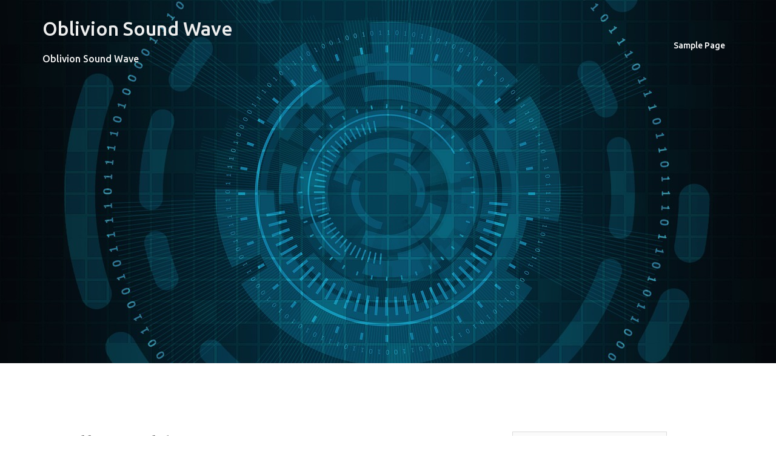

--- FILE ---
content_type: text/html; charset=UTF-8
request_url: https://oblivionsoundwave.com/2020/09/01/hello-world/
body_size: 5953
content:
<!DOCTYPE html>
<html lang="en-US">
  <head>
    <meta charset="UTF-8" />
    <meta http-equiv="X-UA-Compatible" content="IE=edge" />
    <meta name="viewport" content="width=device-width, initial-scale=1" />
	<link rel="pingback" href="https://oblivionsoundwave.com/xmlrpc.php" />
	
    <!-- The above 3 meta tags *must* come first in the head; any other head content must come *after* these tags -->

	<title>Hello world! &#8211; Oblivion Sound Wave</title>
<link rel='dns-prefetch' href='//fonts.googleapis.com' />
<link rel='dns-prefetch' href='//s.w.org' />
<link rel="alternate" type="application/rss+xml" title="Oblivion Sound Wave &raquo; Feed" href="https://oblivionsoundwave.com/feed/" />
<link rel="alternate" type="application/rss+xml" title="Oblivion Sound Wave &raquo; Comments Feed" href="https://oblivionsoundwave.com/comments/feed/" />
<link rel="alternate" type="application/rss+xml" title="Oblivion Sound Wave &raquo; Hello world! Comments Feed" href="https://oblivionsoundwave.com/2020/09/01/hello-world/feed/" />
		<script type="text/javascript">
			window._wpemojiSettings = {"baseUrl":"https:\/\/s.w.org\/images\/core\/emoji\/13.0.0\/72x72\/","ext":".png","svgUrl":"https:\/\/s.w.org\/images\/core\/emoji\/13.0.0\/svg\/","svgExt":".svg","source":{"concatemoji":"https:\/\/oblivionsoundwave.com\/wp-includes\/js\/wp-emoji-release.min.js?ver=5.5.17"}};
			!function(e,a,t){var n,r,o,i=a.createElement("canvas"),p=i.getContext&&i.getContext("2d");function s(e,t){var a=String.fromCharCode;p.clearRect(0,0,i.width,i.height),p.fillText(a.apply(this,e),0,0);e=i.toDataURL();return p.clearRect(0,0,i.width,i.height),p.fillText(a.apply(this,t),0,0),e===i.toDataURL()}function c(e){var t=a.createElement("script");t.src=e,t.defer=t.type="text/javascript",a.getElementsByTagName("head")[0].appendChild(t)}for(o=Array("flag","emoji"),t.supports={everything:!0,everythingExceptFlag:!0},r=0;r<o.length;r++)t.supports[o[r]]=function(e){if(!p||!p.fillText)return!1;switch(p.textBaseline="top",p.font="600 32px Arial",e){case"flag":return s([127987,65039,8205,9895,65039],[127987,65039,8203,9895,65039])?!1:!s([55356,56826,55356,56819],[55356,56826,8203,55356,56819])&&!s([55356,57332,56128,56423,56128,56418,56128,56421,56128,56430,56128,56423,56128,56447],[55356,57332,8203,56128,56423,8203,56128,56418,8203,56128,56421,8203,56128,56430,8203,56128,56423,8203,56128,56447]);case"emoji":return!s([55357,56424,8205,55356,57212],[55357,56424,8203,55356,57212])}return!1}(o[r]),t.supports.everything=t.supports.everything&&t.supports[o[r]],"flag"!==o[r]&&(t.supports.everythingExceptFlag=t.supports.everythingExceptFlag&&t.supports[o[r]]);t.supports.everythingExceptFlag=t.supports.everythingExceptFlag&&!t.supports.flag,t.DOMReady=!1,t.readyCallback=function(){t.DOMReady=!0},t.supports.everything||(n=function(){t.readyCallback()},a.addEventListener?(a.addEventListener("DOMContentLoaded",n,!1),e.addEventListener("load",n,!1)):(e.attachEvent("onload",n),a.attachEvent("onreadystatechange",function(){"complete"===a.readyState&&t.readyCallback()})),(n=t.source||{}).concatemoji?c(n.concatemoji):n.wpemoji&&n.twemoji&&(c(n.twemoji),c(n.wpemoji)))}(window,document,window._wpemojiSettings);
		</script>
		<style type="text/css">
img.wp-smiley,
img.emoji {
	display: inline !important;
	border: none !important;
	box-shadow: none !important;
	height: 1em !important;
	width: 1em !important;
	margin: 0 .07em !important;
	vertical-align: -0.1em !important;
	background: none !important;
	padding: 0 !important;
}
</style>
	<link rel='stylesheet' id='bizworx-bootstrap-css'  href='https://oblivionsoundwave.com/wp-content/themes/bizworx/css/bootstrap/bootstrap.min.css?ver=1' type='text/css' media='all' />
<link rel='stylesheet' id='wp-block-library-css'  href='https://oblivionsoundwave.com/wp-includes/css/dist/block-library/style.min.css?ver=5.5.17' type='text/css' media='all' />
<link rel='stylesheet' id='bizworx-fonts-css'  href='https://fonts.googleapis.com/css?family=Poppins%3A400%2C600%7CUbuntu%3A400%2C400i%2C500%2C500i' type='text/css' media='all' />
<link rel='stylesheet' id='bizworx-style-css'  href='https://oblivionsoundwave.com/wp-content/themes/bizworx/style.css?ver=5.5.17' type='text/css' media='all' />
<style id='bizworx-style-inline-css' type='text/css'>
.site-title { font-size:32px; }
.site-description { font-size:16px; }
#site-navigation ul li a { font-size:14px; }
.nav-cart .cart-count { top:calc(-14px - 5px); }
h1 { font-size:52px; }
h2 { font-size:42px; }
h3 { font-size:32px; }
h4 { font-size:25px; }
h5 { font-size:20px; }
h6 { font-size:18px; }
body { font-size:16px; }
.single .hentry .title-post { font-size:36px; }
.header-content .maintitle, .slider-content .maintitle { font-size:68px; }
.header-content .subtitle, .slider-content .subtitle { font-size:18px; }
.facts-section.style2 .roll-counter i,.type-team.type-b.style2 .team-thumb .team-social li:hover a,.portfolio-section.style2 .project-filter li a:hover,.timeline-section.style2 .timeline .icon .fa::before, .style1 .plan-icon, .style3 .plan-icon, .type-team.type-b .team-social li a,#site-navigation ul li a:hover, .type-team .team-content .name,.type-team .team-thumb .team-pop .team-social li:hover a,.roll-infomation li.address:before,.roll-infomation li.phone:before,.roll-infomation li.email:before,.banner-button.border,.banner-button:hover,.roll-icon-list .icon i,.roll-icon-list .content h3 a:hover,.roll-icon-box.white .content h3 a,.roll-icon-box .icon i,.roll-icon-box .content h3 a:hover,.switcher-container .switcher-icon a:focus,.go-top:hover,.hentry .meta-post a:hover,#site-navigation > ul > li > a.active, #site-navigation > ul > li > a:hover, button:hover, input[type="button"]:hover,.woocommerce .cart_totals .button:hover, input[type="reset"]:hover, input[type="submit"]:hover, .text-color, .social-menu-widget a, .social-menu-widget a:hover, .archive .team-social li a, a, h1 a, h2 a, h3 a, h4 a, h5 a, h6 a, .single .meta-post a, .header-contact .fa,.social-navigation li a:hover,.timeline-section.style2 .timeline-date,.default-testimonials .client-info .client .client-name,.style1 .client-info .client .client-name { color:#e64e4e}
.type-team.type-b.style2 .avatar::after,.project-filter li a.active,.project-filter li a:hover,.woocommerce #respond input#submit,.woocommerce button.button,.woocommerce input.button,.woocommerce .cart_totals .button,.project-filter li.active,.project-filter li:hover,.preloader .pre-bounce1, .preloader .pre-bounce2,.type-team .team-thumb .team-pop,.roll-progress .progress-animate,.roll-socials li a:hover,.roll-project .project-item .project-pop,.roll-project .project-filter li.active,.roll-project .project-filter li:hover,.banner-button.light:hover,.banner-button.border:hover,.banner-button,.roll-icon-box.white .icon,.owl-theme .owl-controls .owl-page.active span,.owl-theme .owl-controls.clickable .owl-page:hover span, .bottom .socials li:hover a,.sidebar .widget:before,.blog-pagination ul li.active,.blog-pagination ul li:hover a,.content-area .hentry:after,.text-slider .maintitle:after,.error-wrap #search-submit:hover,#site-navigation .sub-menu li:hover > a,#site-navigation ul li ul:after, button, input[type="button"], input[type="reset"], input[type="submit"],.panel-grid-cell .widget-title:after,.social-section.style2 .social-menu-widget li a:hover,.cart-amount,.footer-contact .widget-title:after,.fp-contact .fa,.reply,.pricing-section .plan-item.featured-plan .plan-header,.go-top, .woocommerce .woocommerce-mini-cart-item .remove_from_cart_button, .woocommerce-mini-cart__buttons .button, .nav-cart .cart-count { background-color:#e64e4e}
.owl-theme .owl-controls .owl-page:hover span,.owl-theme .owl-controls .owl-page.active span,.type-team.type-b .team-social li a,.roll-socials li a:hover,.roll-socials li a,.banner-button.light:hover,.banner-button.border,.banner-button,.roll-icon-list .icon,.roll-icon-box .icon,.comment .comment-detail,.widget-tags .tag-list a:hover,.blog-pagination ul li,.hentry blockquote,.error-wrap #search-submit:hover,textarea:focus,input[type="text"]:focus,input[type="password"]:focus,input[type="datetime"]:focus,input[type="datetime-local"]:focus,input[type="date"]:focus,input[type="month"]:focus,input[type="time"]:focus,input[type="week"]:focus,input[type="number"]:focus,input[type="email"]:focus,input[type="url"]:focus,input[type="search"]:focus,input[type="tel"]:focus,input[type="color"]:focus, button, input[type="button"], input[type="reset"], input[type="submit"], .archive .team-social li a,.latest-news-wrapper.carousel.style2 .meta-post a:hover { border-color:#e64e4e}
body { color:#47425d}
.site-header.float-header { background-color:rgba(0,0,0,0.9);}
@media only screen and (max-width: 1024px) { .site-header { background-color:#000000;}}
.site-title a, .site-title a:hover { color:#eeeeee}
.site-description { color:#eeeeee}
#site-navigation ul li a, #site-navigation ul li::before { color:#ffffff}
#site-navigation ul ul li a { color:#ffffff}
#site-navigation ul ul li a { background:#1c1c1c}
.footer-widgets { background-color:#252525}
.site-footer { background-color:#1c1c1c}
.site-footer,.site-footer a { color:#666666}
.header-content .maintitle, .slider-content .maintitle, .header-content .subtitle, .slider-content .subtitle { color:#ffffff}
.header-background { background: url(https://oblivionsoundwave.com/wp-content/themes/bizworx/images/1.jpg); background-size: cover; height: 600px; }
.page-wrap { padding-top:83px;}
.page-wrap { padding-bottom:100px;}
@media only screen and (max-width: 780px) { 
    	h1 { font-size: 32px;}
		h2 { font-size: 28px;}
		h3 { font-size: 22px;}
		h4 { font-size: 18px;}
		h5 { font-size: 16px;}
		h6 { font-size: 14px;}
    }
@media only screen and (max-width: 767px) { 
    	.header-content .maintitle, .slider-content .maintitle { font-size: 32px;}
    }
@media only screen and (max-width: 479px) { 
    	.header-content .maintitle, .slider-content .maintitle { font-size: 20px;}
		.header-content .subtitle, .slider-content .subtitle { font-size: 18px; }    	
    }

</style>
<link rel='stylesheet' id='bizworx-font-awesome-css'  href='https://oblivionsoundwave.com/wp-content/themes/bizworx/fonts/font-awesome.min.css?ver=5.5.17' type='text/css' media='all' />
<link rel='stylesheet' id='owl.carousel-css'  href='https://oblivionsoundwave.com/wp-content/themes/bizworx/css/owl.carousel.css?ver=5.5.17' type='text/css' media='all' />
<link rel='stylesheet' id='owl.theme-css'  href='https://oblivionsoundwave.com/wp-content/themes/bizworx/css/owl.theme.css?ver=5.5.17' type='text/css' media='all' />
<script type='text/javascript' src='https://oblivionsoundwave.com/wp-includes/js/jquery/jquery.js?ver=1.12.4-wp' id='jquery-core-js'></script>
<link rel="https://api.w.org/" href="https://oblivionsoundwave.com/wp-json/" /><link rel="alternate" type="application/json" href="https://oblivionsoundwave.com/wp-json/wp/v2/posts/1" /><link rel="EditURI" type="application/rsd+xml" title="RSD" href="https://oblivionsoundwave.com/xmlrpc.php?rsd" />
<link rel="wlwmanifest" type="application/wlwmanifest+xml" href="https://oblivionsoundwave.com/wp-includes/wlwmanifest.xml" /> 
<meta name="generator" content="WordPress 5.5.17" />
<link rel="canonical" href="https://oblivionsoundwave.com/2020/09/01/hello-world/" />
<link rel='shortlink' href='https://oblivionsoundwave.com/?p=1' />
<link rel="alternate" type="application/json+oembed" href="https://oblivionsoundwave.com/wp-json/oembed/1.0/embed?url=https%3A%2F%2Foblivionsoundwave.com%2F2020%2F09%2F01%2Fhello-world%2F" />
<link rel="alternate" type="text/xml+oembed" href="https://oblivionsoundwave.com/wp-json/oembed/1.0/embed?url=https%3A%2F%2Foblivionsoundwave.com%2F2020%2F09%2F01%2Fhello-world%2F&#038;format=xml" />
<style type="text/css">.recentcomments a{display:inline !important;padding:0 !important;margin:0 !important;}</style>  </head>

  <body class="post-template-default single single-post postid-1 single-format-standard">
  
  	<div class="preloader">
	    <div class="spinner">
	        <div class="pre-bounce1"></div>
	        <div class="pre-bounce2"></div>
	    </div>
	</div>
		
    <header id="masthead"  class="site-header" role="banner">
		<div class="head-wrap banner-background">
			<div class="container">
				<div class="row">
					<div class="col-md-6 col-sm-6 col-xs-12">
													<h1 class="site-title"><a href="https://oblivionsoundwave.com/" rel="home">Oblivion Sound Wave</a></h1>
							<h2 class="site-description">Oblivion Sound Wave</h2>	        
											</div>
					<div class="col-md-6 col-sm-6 col-xs-12">
						<div class="btn-menu"></div>
						<nav id="site-navigation" class="site-navigation" role="navigation">
							<div class="menu"><ul>
<li class="page_item page-item-2"><a href="https://oblivionsoundwave.com/sample-page/">Sample Page</a></li>
</ul></div>
						</nav><!-- #site-navigation -->
					</div>
				</div>
			</div>
		</div>
    </header>
	
	<div class="bizworx-banner-area">
			<div class="header-background">
		<div class="header-content">
			<h2 class="bg-maintitle maintitle"></h2>
			<p class="bg-subtitle subtitle"></p>
					</div>
	</div> 
				</div>
	
	<div id="content" class="page-wrap">
		<div class="content-wrapper container">
		<div class="row">	
	
	<div id="primary" class="content-area col-md-8 ">
		<main id="main" class="blog-main post-wrap" role="main">

		
			
<article id="post-1" class="post-1 post type-post status-publish format-standard hentry category-uncategorized">

	<header class="entry-header">

		<h1 class="title-post entry-title">Hello world!</h1>
		<div class="single-meta">
			<span class="posted-on"><i class="fa fa-calendar"></i><a href="https://oblivionsoundwave.com/2020/09/01/hello-world/" rel="bookmark"><time class="entry-date published updated" datetime="2020-09-01T22:09:47+00:00">September 1, 2020</time></a></span><span class="byline"> <i class="fa fa-user"></i><span class="author vcard"><a class="url fn n" href="https://oblivionsoundwave.com/author/contact@oblivionsoundwave.com/">contact@oblivionsoundwave.com</a></span></span><span class="blog-category"><i class="fa fa-list"></i><span class="blog-category-url"><a href="https://oblivionsoundwave.com/category/uncategorized/">Uncategorized</a></span></span>		</div><!-- .entry-meta -->
		
	</header><!-- .entry-header -->

	
	<div class="entry-content">
		
<p>Welcome to WordPress. This is your first post. Edit or delete it, then start writing!</p>
			</div><!-- .entry-content -->

</article><!-- #post-## -->
			
			<div class="single-post-nav">
				<span class="prev-post-nav"></span>
				<span class="next-post-nav"></span>
			</div>

			
<div id="comments" class="comments-area">

			<h4 class="comment-title">
			One comment on &ldquo;<span>Hello world!</span>&rdquo;		</h4>

		
		<ol class="comments-list">
					<li id="comment-1" class="comment even thread-even depth-1">
			<article id="div-comment-1" class="comment-body">
				<footer class="comment-meta">
					<div class="comment-author vcard">
						<img alt='' src='https://secure.gravatar.com/avatar/d7a973c7dab26985da5f961be7b74480?s=60&#038;d=mm&#038;r=g' srcset='https://secure.gravatar.com/avatar/d7a973c7dab26985da5f961be7b74480?s=120&#038;d=mm&#038;r=g 2x' class='avatar avatar-60 photo' height='60' width='60' loading='lazy'/>						<b class="fn"><a href='https://wordpress.org/' rel='external nofollow ugc' class='url'>A WordPress Commenter</a></b> <span class="says">says:</span>					</div><!-- .comment-author -->

					<div class="comment-metadata">
						<a href="https://oblivionsoundwave.com/2020/09/01/hello-world/#comment-1">
							<time datetime="2020-09-01T22:09:47+00:00">
								September 1, 2020 at 10:09 pm							</time>
						</a>
											</div><!-- .comment-metadata -->

									</footer><!-- .comment-meta -->

				<div class="comment-content">
					<p>Hi, this is a comment.<br />
To get started with moderating, editing, and deleting comments, please visit the Comments screen in the dashboard.<br />
Commenter avatars come from <a href="https://gravatar.com">Gravatar</a>.</p>
				</div><!-- .comment-content -->

				<div class="reply"><a rel='nofollow' class='comment-reply-link' href='https://oblivionsoundwave.com/2020/09/01/hello-world/?replytocom=1#respond' data-commentid="1" data-postid="1" data-belowelement="div-comment-1" data-respondelement="respond" data-replyto="Reply to A WordPress Commenter" aria-label='Reply to A WordPress Commenter'>Reply</a></div>			</article><!-- .comment-body -->
		</li><!-- #comment-## -->
		</ol><!-- .comment-list -->

		
	
	
		<div id="respond" class="comment-respond">
		<h3 id="reply-title" class="comment-reply-title">Leave a Reply <small><a rel="nofollow" id="cancel-comment-reply-link" href="/2020/09/01/hello-world/#respond" style="display:none;">Cancel reply</a></small></h3><form action="https://oblivionsoundwave.com/wp-comments-post.php" method="post" id="commentform" class="comment-form" novalidate><p class="comment-notes"><span id="email-notes">Your email address will not be published.</span> Required fields are marked <span class="required">*</span></p><p class="comment-form-comment"><label for="comment">Comment</label> <textarea id="comment" name="comment" cols="45" rows="8" maxlength="65525" required="required"></textarea></p><p class="comment-form-author"><label for="author">Name <span class="required">*</span></label> <input id="author" name="author" type="text" value="" size="30" maxlength="245" required='required' /></p>
<p class="comment-form-email"><label for="email">Email <span class="required">*</span></label> <input id="email" name="email" type="email" value="" size="30" maxlength="100" aria-describedby="email-notes" required='required' /></p>
<p class="comment-form-url"><label for="url">Website</label> <input id="url" name="url" type="url" value="" size="30" maxlength="200" /></p>
<p class="comment-form-cookies-consent"><input id="wp-comment-cookies-consent" name="wp-comment-cookies-consent" type="checkbox" value="yes" /> <label for="wp-comment-cookies-consent">Save my name, email, and website in this browser for the next time I comment.</label></p>
<p class="form-submit"><input name="submit" type="submit" id="submit" class="submit" value="Post Comment" /> <input type='hidden' name='comment_post_ID' value='1' id='comment_post_ID' />
<input type='hidden' name='comment_parent' id='comment_parent' value='0' />
</p></form>	</div><!-- #respond -->
	
</div><!-- #comments -->
		
		</main><!-- #main -->
	</div><!-- #primary -->


<div id="secondary" class="col-md-3 widget-area blog-sidebar">
	<aside id="search-2" class="widget widget_search">

<form role="search" method="get" class="searchform" action="https://oblivionsoundwave.com/">
    <div>
        <input id="search-form-696b0e53121ab" type="text" value="" name="s" class="search-field" placeholder="Enter Keywords Here.." />
        <input type="submit" class="search-submit" value="Search" />
    </div>
</form></aside>
		<aside id="recent-posts-2" class="widget widget_recent_entries">
		<h3 class="widget-title">Recent Posts</h3>
		<ul>
											<li>
					<a href="https://oblivionsoundwave.com/2020/09/01/hello-world/" aria-current="page">Hello world!</a>
									</li>
					</ul>

		</aside><aside id="recent-comments-2" class="widget widget_recent_comments"><h3 class="widget-title">Recent Comments</h3><ul id="recentcomments"><li class="recentcomments"><span class="comment-author-link"><a href='https://wordpress.org/' rel='external nofollow ugc' class='url'>A WordPress Commenter</a></span> on <a href="https://oblivionsoundwave.com/2020/09/01/hello-world/#comment-1">Hello world!</a></li></ul></aside></div><!-- /.blog-sidebar -->
	</div><!-- /.row -->
	</div><!-- /.container -->
	</div><!-- /.page-wrap -->
	
	    <footer id="colophon" class="site-footer" role="contentinfo">
		<div class="site-info container">
				<a href="http://wordpress.org/">Proudly powered by WordPress</a>
				<span class="sep"> | </span>
				<a href="http://themeworx.net/demo/bizworx" rel="designer">Bizworx</a> theme build by Themeworx.			<div class="go-top">
				<i class="fa fa-angle-up"></i>
			</div>
		</div>
    </footer><!-- /.site-footer -->
	
	<script type='text/javascript' src='https://oblivionsoundwave.com/wp-content/themes/bizworx/js/main.min.js?ver=20180213' id='bizworx-main-js'></script>
<script type='text/javascript' src='https://oblivionsoundwave.com/wp-content/themes/bizworx/js/owl.carousel.js?ver=20180213' id='owl.carousel.min-js'></script>
<script type='text/javascript' src='https://oblivionsoundwave.com/wp-includes/js/comment-reply.min.js?ver=5.5.17' id='comment-reply-js'></script>
<script type='text/javascript' src='https://oblivionsoundwave.com/wp-includes/js/wp-embed.min.js?ver=5.5.17' id='wp-embed-js'></script>
 
  </body>
</html>

<!-- Page cached by LiteSpeed Cache 6.5.2 on 2026-01-17 04:21:39 -->

--- FILE ---
content_type: text/css
request_url: https://oblivionsoundwave.com/wp-content/themes/bizworx/style.css?ver=5.5.17
body_size: 7120
content:
/*
Theme Name: Bizworx
Theme URI: http://themeworx.net/details/corporate/bizworx
Author: Themeworx
Author URI: http://themeworx.net
Description: Bizworx is a beautiful business theme that provides more customizing options to business people or freelancers to create a good website for company. Bizworx comes with some exciting features to create a awesome website. It has the customizing options like blog style, logo update, layout control, color modification, extra widgets, sticky menu and much more.
Version: 1.1.0
License: GNU General Public License v2 or later
License URI: http://www.gnu.org/licenses/gpl-2.0.html
Text Domain: bizworx
Tags: two-columns, right-sidebar, custom-colors, custom-header, custom-menu, custom-logo, featured-images, footer-widgets, post-formats, sticky-post, threaded-comments, translation-ready, theme-options
*/
 
/*--------------------------------------------------------------
Navigation
--------------------------------------------------------------*/

.site-main .comment-navigation,
.site-main .posts-navigation,
.site-main .post-navigation {
	margin: 0 0 1.5em;
	overflow: hidden;
}

.comment-navigation .nav-previous,
.posts-navigation .nav-previous,
.post-navigation .nav-previous {
	float: left;
	width: 50%;
}

.comment-navigation .nav-next,
.posts-navigation .nav-next,
.post-navigation .nav-next {
	float: right;
	text-align: right;
	width: 50%;
}

.posts-navigation .nav-previous {
	padding-left: 15px;
}

.posts-navigation .nav-next {
	padding-right: 15px;
}

.post-navigation {
	margin: -46px 0 45px;
	background-color: #f7f7f7;
	padding: 30px;
	position: relative;
}

.post-navigation a {
	color: #47425d;
}

.post-navigation .nav-previous:hover span,
.post-navigation .nav-next:hover span {
	color: #47425d;
}

.post-navigation span {
	color: #c7c7c7;
	-webkit-transition: color 0.3s;
	   -moz-transition: color 0.3s;
		-ms-transition: color 0.3s;
		 -o-transition: color 0.3s;
			transition: color 0.3s;
}

.post-navigation .nav-previous span {
	margin-right: 10px;
}

.post-navigation .nav-previous {
	border-right: 1px solid #ebebeb;
}

.post-navigation .nav-next span {
	margin-left: 10px;
}

.navigation.pagination {
	margin-top: 30px;
}

.nav-links .page-numbers {
    display: inline-block;
    background-color: #f7f7f7;
    padding: 20px;
    line-height: 1;
    color: #443f3f;
}

.nav-links .page-numbers:not(.dots):hover,
.nav-links .page-numbers.current {
    background-color: #47425d;
    color: #fff;
}

/*--------------------------------------------------------------
Accessibility
--------------------------------------------------------------*/

/* Text meant only for screen readers. */

.screen-reader-text {
	clip: rect(1px, 1px, 1px, 1px);
	position: absolute !important;
	height: 1px;
	width: 1px;
	overflow: hidden;
}

.screen-reader-text:hover,
.screen-reader-text:active,
.screen-reader-text:focus {
	background-color: #f1f1f1;
	border-radius: 3px;
	box-shadow: 0 0 2px 2px rgba(0, 0, 0, 0.6);
	clip: auto !important;
	color: #21759b;
	display: block;
	font-size: 14px;
	font-size: 0.875rem;
	font-weight: bold;
	height: auto;
	left: 5px;
	line-height: normal;
	padding: 15px 23px 14px;
	text-decoration: none;
	top: 5px;
	width: auto;
	z-index: 100000; /* Above WP toolbar. */
}

/*--------------------------------------------------------------
Alignments
--------------------------------------------------------------*/

.alignleft {
	display: inline;
	float: left;
	margin-right: 1.5em;
}

.alignright {
	display: inline;
	float: right;
	margin-left: 1.5em;
}

.aligncenter {
	clear: both;
	display: block;
	margin-left: auto;
	margin-right: auto;
}

.widget select {
	max-width: 100%;
}

/* Search widget. */
.widget_search .search-submit {
	display: none;
}

/*--------------------------------------------------------------
Content
--------------------------------------------------------------*/

.sticky {
	display: block;
}

.updated:not(.published) {
	display: none;
}

.single .entry-header,
.page .entry-header {
	margin-bottom: 40px;
}

.single .byline,
.group-blog .byline {
	display: inline;
}

.entry-footer {
	clear: left;
	margin-top: 30px;
}

.page-links {
	clear: both;
	margin: 0 0 30px;
}

.page-header {
	margin: 0;
	border: 0;
}

.page-wrap .content-wrapper {
	padding-top: 15px;
	padding-bottom: 15px;
	background-color: #fff;
}

.page .page-wrap .content-wrapper,
.single .page-wrap .content-wrapper {
	padding: 30px;
}

.page-template-page_front-page .page-wrap .content-wrapper {
	padding-top: 0;
	padding-bottom: 0;
	background-color: transparent;
}

.single .meta-post .post-cat::before {
	content: '/';
	padding: 0 10px;
}

.single .meta-post .post-cat:first-of-type::before {
	content: '';
}

/*--------------------------------------------------------------
Asides
--------------------------------------------------------------*/

.blog .format-aside .entry-title,
.archive .format-aside .entry-title {
	display: none;
}

/*--------------------------------------------------------------
Comments
--------------------------------------------------------------*/

.comment-content a {
	word-wrap: break-word;
}

.bypostauthor {
	display: block;
}

/*--------------------------------------------------------------
Infinite scroll
--------------------------------------------------------------*/

/* Globally hidden elements when Infinite Scroll is supported and in use. */

.infinite-scroll .posts-navigation, /* Older / Newer Posts Navigation (always hidden) */
.infinite-scroll.neverending .site-footer { /* Theme Footer (when set to scrolling) */
	display: none;
}

/* When Infinite Scroll has reached its end we need to re-display elements that were hidden (via .neverending) before. */

.infinity-end.neverending .site-footer {
	display: block;
}

/*--------------------------------------------------------------
Media
--------------------------------------------------------------*/

.page-content .wp-smiley,
.entry-content .wp-smiley,
.comment-content .wp-smiley {
	border: none;
	margin-bottom: 0;
	margin-top: 0;
	padding: 0;
}

/* Make sure embeds and iframes fit their containers. */

embed,
iframe,
object {
	max-width: 100%;
}

img {
	max-width: 100%;
	height: auto;
}

/*--------------------------------------------------------------
Captions
--------------------------------------------------------------*/

.wp-caption {
	margin-bottom: 1.5em;
	max-width: 100%;
}

.wp-caption img[class*="wp-image-"] {
	display: block;
	margin: 0 auto;
}

.wp-caption-text {
	text-align: center;
}

.wp-caption .wp-caption-text {
	margin: 0.8075em 0;
}

/*--------------------------------------------------------------
Galleries
--------------------------------------------------------------*/

.gallery {
	margin-bottom: 1.5em;
}

.gallery-item {
	display: inline-block;
	text-align: center;
	vertical-align: top;
	width: 100%;
}

.gallery-columns-2 .gallery-item {
	max-width: 50%;
}

.gallery-columns-3 .gallery-item {
	max-width: 33.33%;
}

.gallery-columns-4 .gallery-item {
	max-width: 25%;
}

.gallery-columns-5 .gallery-item {
	max-width: 20%;
}

.gallery-columns-6 .gallery-item {
	max-width: 16.66%;
}

.gallery-columns-7 .gallery-item {
	max-width: 14.28%;
}

.gallery-columns-8 .gallery-item {
	max-width: 12.5%;
}

.gallery-columns-9 .gallery-item {
	max-width: 11.11%;
}

.wp-caption,
.gallery-caption {
    color: #666;
    font-size: 13px;
    font-style: italic;
    margin-bottom: 1.5em;
    max-width: 100%;
}

.gallery-caption {
    display: block;
    text-align: left;
    padding: 0 10px 0 0;
    margin-bottom: 0;
}

.gallery-item {
    display: inline-block;
    text-align: left;
    vertical-align: top;
    margin: 0 0 1.5em;
    padding: 0 1em 0 0;
    width: 50%;
}

.gallery-item a img {
    display: block;
    -webkit-transition: -webkit-filter 0.2s ease-in;
    transition: -webkit-filter 0.2s ease-in;
    transition: filter 0.2s ease-in;
    transition: filter 0.2s ease-in, -webkit-filter 0.2s ease-in;
    -webkit-backface-visibility: hidden;
    backface-visibility: hidden;
}

/*--------------------------------------------------------------
Tagcloud 
--------------------------------------------------------------*/

.tagcloud .tag-cloud-link{
	padding: 2px 5px;
	border: 1px solid #777;
	border-radius: 4px;
}

.blog-category-url a:after {
	content: ", ";
}

.blog-category-url a:last-child:after {
	content: "";
}

 /*--------------------------------------------------------------
Repeatable Patterns
--------------------------------------------------------------*/
*,
*:before,
*:after {
	-webkit-box-sizing: border-box;
	   -moz-box-sizing: border-box;
			box-sizing: border-box;
}

body {
	font: 16px/1.8 "Poppins", sans-serif;
	background: #fff;
	color: #777;
}

a {
	text-decoration: none;
	-webkit-transition: all 0.3s ease-in-out;
	   -moz-transition: all 0.3s ease-in-out;
		-ms-transition: all 0.3s ease-in-out;
		 -o-transition: all 0.3s ease-in-out;
			transition: all 0.3s ease-in-out;
}

a:hover,
a:focus {
	color: #443f3f;
	text-decoration: none;
	outline: 0;
	-webkit-transition: all 0.3s ease-in-out;
	   -moz-transition: all 0.3s ease-in-out;
		-ms-transition: all 0.3s ease-in-out;
		 -o-transition: all 0.3s ease-in-out;
			transition: all 0.3s ease-in-out;
}

p {
	margin-bottom: 20px;
}

.img-left {
	margin: 0 33px 0 0 !important;
	float: left;
}

.img-right {
	margin: 0 0 0 33px !important;
	float: right;
}

strong {
	font-weight: 600;
}

h1 { 
	font: 52px/1.1 "Ubuntu", sans-serif;
}

h2 { 
	font: 42px/1.1 "Ubuntu", sans-serif;
}

h3 { 
	font: 32px/1.1 "Ubuntu", sans-serif;
}

h4 { 
	font: 25px/1.1 "Ubuntu", sans-serif;
}

h5 { 
	font: 20px/1.1 "Ubuntu", sans-serif;
}

h6 {
	font: 18px/1.1 "Ubuntu", sans-serif;
}

h1,
h2,
h3,
h4,
h5,
h6 {
	color: #000000;
	font-weight: 500;
	margin: 10px 0 24px;
}

.text-white {
	color: #fff !important;
}

.text-dark {
	color: #443f3f !important;
}

button,
.woocommerce .cart_totals .button,
input[type="button"],
input[type="reset"],
input[type="submit"] {
	position: relative;
	display: inline-block;
	font-family: "Ubuntu", sans-serif;
	font-size: 14px;
	line-height: 24px;
	padding: 12px 34px;
	color: #fff;
	text-transform: uppercase;
	-webkit-border-radius: 3px;
	   -moz-border-radius: 3px;
		 -o-border-radius: 3px;
			border-radius: 3px;
	-webkit-transition: all 0.3s;
	   -moz-transition: all 0.3s;
		-ms-transition: all 0.3s;
		 -o-transition: all 0.3s;
			transition: all 0.3s;
}

button:hover,
.woocommerce .cart_totals .button:hover,
input[type="button"]:hover,
input[type="reset"]:hover,
input[type="submit"]:hover {
	background-color: transparent;
}

select,
textarea,
input[type="text"],
input[type="password"],
input[type="datetime"],
input[type="datetime-local"],
input[type="date"],
input[type="month"],
input[type="time"],
input[type="week"],
input[type="number"],
input[type="email"],
input[type="url"],
input[type="search"],
input[type="tel"],
input[type="color"] {
	color: #767676;
	background-color: #fafafa;
	border: 1px solid #dbdbdb;
	height: 50px;
	padding: 4px 20px;
	border-radius: 0;
	width: 100%;
	-webkit-transition: all 0.3s ease-in-out;
	   -moz-transition: all 0.3s ease-in-out;
		-ms-transition: all 0.3s ease-in-out;
		 -o-transition: all 0.3s ease-in-out;
			transition: all 0.3s ease-in-out;
}

textarea:focus,
input[type="text"]:focus,
input[type="password"]:focus,
input[type="datetime"]:focus,
input[type="datetime-local"]:focus,
input[type="date"]:focus,
input[type="month"]:focus,
input[type="time"]:focus,
input[type="week"]:focus,
input[type="number"]:focus,
input[type="email"]:focus,
input[type="url"]:focus,
input[type="search"]:focus,
input[type="tel"]:focus,
input[type="color"]:focus {
	-webkit-box-shadow: none;
	   -moz-box-shadow: none;
			box-shadow: none;
}

textarea {
	width: 100%;
	height: 120px;
	padding: 15px 20px;
}

input[type="checkbox"] {
	display: inline;
}

input:-moz-placeholder,
textarea:-moz-placeholder,
input::-moz-placeholder,
textarea::-moz-placeholder {
  color: #a3a2a2;
}

input:-ms-input-placeholder,
textarea:-ms-input-placeholder {
  color: #c3c3c3;
}

input::-webkit-input-placeholder,
textarea::-webkit-input-placeholder {
  color: #cacaca;
}

.select2-container--default .select2-selection--single {
	border: 1px solid #dbdbdb;
	background-color: #fafafa;
	padding: 10px;
	height: auto;
	min-height: 28px;
	box-sizing: content-box;
}

.select2-container--default .select2-selection--single .select2-selection__arrow {
	top: 50%;
	height: auto;
}

.orches-animation {
	-ms-filter: "progid:DXImageTransform.Microsoft.Alpha(Opacity=0)";
	filter: alpha(opacity=0);
	opacity: 0;
}

.orches-animation.animated {
	-ms-filter: "progid:DXImageTransform.Microsoft.Alpha(Opacity=100)";
	filter: alpha(opacity=100);
	opacity: 1;
}

@-webkit-keyframes pop-scale {
	0% {
		-webkit-transform: scale(0.7)
	}
	100% {
		-webkit-transform: scale(1)
	}
}

@-moz-keyframes pop-scale {
	0% {
		-moz-transform: scale(0.7)
	}
	100% {
		-moz-transform: scale(1)
	}
}
@keyframes pop-scale {
	0% {
		transform: scale(0.7)
	}
	100% {
		transform: scale(1)
	}
}

@-webkit-keyframes pop-scale2 {
	0% {
		-webkit-transform: scale(0.5)
	}
	100% {
		-webkit-transform: scale(1)
	}
}

@-moz-keyframes pop-scale2 {
	0% {
		-moz-transform: scale(0.5)
	}
	100% {
		-moz-transform: scale(1)
	}
}

@keyframes pop-scale2 {
	0% {
		transform: scale(0.5)
	}
	100% {
		transform: scale(1)
	}
}

/* bootstrap resetting elements */

.btn {
	background-image: none;
}

textarea, 
input[type="text"],
input[type="submit"],
input[type="password"], 
input[type="datetime"], 
input[type="datetime-local"], 
input[type="date"], 
input[type="month"], 
input[type="time"], 
input[type="week"], 
input[type="number"], 
input[type="email"], 
input[type="url"], 
input[type="search"], 
input[type="tel"], 
input[type="color"], 
.uneditable-input,
.dropdown-menu,
.navbar .nav > .active > a, 
.navbar .nav > .active > a:hover, 
.navbar .nav > .active > a:focus {
	-webkit-appearance: none;
	text-shadow: none;
	-webkit-box-shadow: none;
	   -moz-box-shadow: none;
		 -o-box-shadow: none;
			box-shadow: none;
}

table {
	width: 100%;
}

th,td {
	border: 1px solid #333;
	padding: 5px;
	text-align: center;
}
	
label {
	font-weight: 400;
}

dt {
	font-weight: 700;
}

dd {
	margin: 0 1.5em 1.5em;
}

address {
	font-style: italic;
}
	
/*--------------------------------------------------------------
Page title
--------------------------------------------------------------*/

.page-title {
	color: #ccc;
	padding-top: 100px;
}

.page-title .col-md-6 {
	float: none;
}

.page-title-inner {
	display: table;
	width: 100%;
	height: 100%;
	position: relative;
	z-index: 1;
}

.page-title-cap {
	display: table-cell;
	vertical-align: middle;
}

.page-title .breadcrumbs {
	display: table-cell;
	list-style: none;
	text-align: left;
	vertical-align: middle;
}

.page-title h1 {
	margin: 0;
	font-size: 18px;
	color: #ccc;
}

.breadcrumbs ul {
	margin: 0;
}

.breadcrumbs ul li {
	display: inline;
}

.breadcrumbs ul li a:hover {
	text-decoration: underline;
}

.error-404 {
	text-align: center;
}

.post-edit-link .fa{
	padding-right: 6px;
}

.meta-post .post-edit-link .fa,
.single-meta .post-edit-link .fa{
	padding-right: 0;
}
	
/* Elements
-------------------------------------------------------------- */

a {
	color: #e64e4e;
}

h1 a,
h2 a,
h3 a,
h4 a,
h5 a,
h6 a {
	color: #e64e4e;
}

.text-color {
	color: #e64e4e;
}

button,
.woocommerce .cart_totals .button,
input[type="button"],
input[type="reset"],
input[type="submit"] {
	background-color: #e64e4e;
	border: 1px solid #e64e4e;
	letter-spacing: 1px;
}

button:hover,
.woocommerce .cart_totals .button:hover,
input[type="button"]:hover,
input[type="reset"]:hover,
input[type="submit"]:hover, 
.woocommerce button.button:hover {
	background-color: transparent;
	color: #e64e4e;
}

textarea:focus,
input[type="text"]:focus,
input[type="password"]:focus,
input[type="datetime"]:focus,
input[type="datetime-local"]:focus,
input[type="date"]:focus,
input[type="month"]:focus,
input[type="time"]:focus,
input[type="week"]:focus,
input[type="number"]:focus,
input[type="email"]:focus,
input[type="url"]:focus,
input[type="search"]:focus,
input[type="tel"]:focus,
input[type="color"]:focus {
	border: 1px solid #e64e4e;
}
	
/*--------------------------------------------------------------
Widgets
--------------------------------------------------------------*/

.widget-area .widget {
	position: relative;
	margin-bottom: 30px;
	padding-top: 50px;
}

.widget-area .widget:before {
	content: "";
	position: absolute;
	left: 0;
	top: 0;
	width: 30px;
	height: 1px;
}

.widget-area .widget:first-child {
	padding-top: 0;
}

.widget-area .widget:first-child:before {
	height: 0;
}

.widget-area .widget-title {
	font-size: 22px;
	line-height: normal;
	color: #47425d;
	font-weight: 500;
	padding-bottom: 24px;
	margin: 0;
}

#secondary .widget_recent_entries li a {
	color: #47425d;
	font-family: 'Poppins';
}

.widget_recent_entries .post-date {
	display: block;
	color: #68647a;
	font-size: 14px;
}

.footer-widgets .widget ul,
.widget-area .widget ul {
	max-width: 100%;
	list-style: none;
	padding: 0;
}

.footer-widgets {
	border-top: 1px solid #ebebeb;
}

.widget .children {
	padding-left: 15px;
}

.widget-area .widget ul li {
	padding: 5px 0;
}

.widget-area .widget ul li:first-child {
	padding-top: 0;
}

.widget-area .widget ul li:last-child {
	padding-bottom: 0;
}

.widget-area,
.widget-area  a {
	color: #767676;
}

/* widget popular posts */

.widget-popular-post .news .thumb {
	width: 65px;
	height: auto;
	margin: 3px 18px 0 0;
	float: left;
}

.widget-popular-post .news .text {
	min-height: 65px;
}

.widget-popular-post .news h6 {
	font-size: 13px;
	line-height: 20px;
	font-weight: 500;
	margin: 0 0 4px;
}

.widget-popular-post .news p,
.widget-popular-post .news p a {
	font-size: 13px;
	margin: 0;
}

.widget-popular-post .news p a:hover {
	text-decoration: underline;
}

/* widget categories */

.widget-categories .categories li a {
	position: relative;
	display: block;
}

.widget-categories .categories li span {
	position: absolute;
	right: 0;
	top: 0;
}

/* widget tags */

.widget-tags .tag-list a {
	display: inline-block;
	font-size: 13px;
	color: #767676;
	border: 1px solid #dbdbdb;
	padding: 7px 15px;
	margin: 4px;
	margin-left: 0;
}

.widget-tags .tag-list a:hover {
	color: #5e5e5e;
}

.error-404 .search-field, 
.no-results .search-field{
	width: 50%;
}

.widget_search .search-submit {
	margin-top: 20px;
}
	
/*--------------------------------------------------------------
Header
--------------------------------------------------------------*/

.site-header {
	position: fixed;
	top: 0;
	left: 0;
	width: 100%;
	z-index: 1000;
	background-color: transparent;
	padding: 20px 0;
	-webkit-transition: all 0.3s ease-out;
	   -moz-transition: all 0.3s ease-out;
		-ms-transition: all 0.3s ease-out;
		 -o-transition: all 0.3s ease-out;
			transition: all 0.3s ease-out;
}

.site-header.float-header {
	background-color: rgba(0,0,0,0.9);
	padding: 5px;
	margin-top: 0;
}

.site-header.fixed {
	position: fixed;
}

/* navigation */

#site-navigation {
	display: block;
	float: right;
	-webkit-transition: all 0.3s linear;
	   -moz-transition: all 0.3s linear;
		-ms-transition: all 0.3s linear;
		 -o-transition: all 0.3s linear;
			transition: all 0.3s linear;
}

#site-navigation ul {
	list-style: none;
	margin: 0;
	padding: 0;
}

#site-navigation li {
	float: left;
	padding: 0 14px;
}

#site-navigation ul ul li {
	padding: 0;
}

#site-navigation ul li a {
	position: relative;
	display: block;
	font-size: 14px;
	font-family: "Ubuntu", sans-serif;
	color: #fff;
	font-weight: 500;
	text-decoration: none;
	outline: none;
}

#site-navigation ul li a:hover {
	color: #e64e4e;
}

#site-navigation ul ul a {
	width: 180px;
	font-family: "Poppins", sans-serif !important;
}

#site-navigation > ul > li:last-child {
	padding-right: 0;
}

#site-navigation ul li {
	position: relative;
}

#site-navigation ul li ul {
	width: 180px;
	position: absolute;
	top: 100%;
	left: initial; 
	opacity: 0;
	visibility: hidden;
	-webkit-border-radius: 0 0 2px 2px;
	   -moz-border-radius: 0 0 2px 2px;
		 -o-border-radius: 0 0 2px 2px;
			border-radius: 0 0 2px 2px;
	-webkit-transition: all 0.3s ease;
	   -moz-transition: all 0.3s ease;
		-ms-transition: all 0.3s ease;
		 -o-transition: all 0.3s ease;
			transition: all 0.3s ease;
}

#site-navigation ul li ul ul {
	top: 0;
}

#site-navigation ul li ul:after {
	content: "";
	position: absolute;
	left: 0;
	width: 100%;
	height: 1px;
}

#site-navigation ul li ul ul:after {
	top: 0;
}

#site-navigation ul li ul li ul {
	left: 100%;
}

#site-navigation ul {
	padding: 0;
}

#site-navigation li:hover > ul {
	opacity: 1;
	padding-top: 10px;
	margin: 0;
	visibility: visible;
	left: auto;
	display: block !important;
	-webkit-transition: all 0.3s ease;
	   -moz-transition: all 0.3s ease;
		-ms-transition: all 0.3s ease;
		 -o-transition: all 0.3s ease;
			transition: all 0.3s ease;
}

#site-navigation li:hover > ul ul {
	padding-top: 0;
	left: 100%;
}

#site-navigation ul ul {
	z-index: 99999;
}

#site-navigation ul ul li a {
	color: #fff;
	display: block;
	line-height: 30px;
	background: #1c1c1c;
	padding: 0 18px;
	border-top: 1px solid #252525;
	-webkit-transition: all 0.3s ease;
	   -moz-transition: all 0.3s ease;
		-ms-transition: all 0.3s ease;
		 -o-transition: all 0.3s ease;
			transition: all 0.3s ease;
}

#site-navigation ul ul li:hover > a {
	color: #fff;
}

#site-navigation li:hover > ul ul > li > a {
	padding: 8px 18px;
}

/* Icons */

#site-navigation ul li::before {
	font-family: Fontawesome;
	color: #fff;
	float: left;
	margin: 5px 5px 0 0;
	font-size: 14px;
	line-height: 1;
	font-weight: 400;
}

#site-navigation ul li a {
	float: left;
}

#site-navigation ul ul li:before {
	content: '';
	margin: 0;
	-webkit-transition: all 0.3s ease;
	   -moz-transition: all 0.3s ease;
		-ms-transition: all 0.3s ease;
		 -o-transition: all 0.3s ease;
			transition: all 0.3s ease;
}
	
/*--------------------------------------------------------------
Mobile navigation
--------------------------------------------------------------*/

#site-navigation-mobi {
	display: block;
	margin: 35px auto 0;
	width: 100%;
	position: absolute;
	top: 28px;
	background-color: #1c1c1c;
	z-index: 1000;
}

#site-navigation-mobi ul {
	display: block;
	list-style: none;
	margin: 0;
	padding: 0;
}

#site-navigation-mobi ul.menu {
	padding: 0 20px;
}

#site-navigation-mobi ul li {
	margin: 0;
	position: relative;
	text-align: left;
	border-top: 1px solid #252525;
	cursor: pointer;
}

#site-navigation-mobi ul > li > a {
	display: block;
	text-decoration: none;
	padding: 10px 0;
	color: #fff;
}

#site-navigation-mobi ul ul {
	top: 100%;
	left: 0;
	z-index: 2000;
	position: relative;
	padding: 0 0 0 20px;
}

#site-navigation-mobi ul ul > li > a {
	display: block;
	text-decoration: none;
	border-top-color: rgba(255,255,255,0.1);
	-webkit-transition: all 0.2s ease-out;
	   -moz-transition: all 0.2s ease-out;
		 -o-transition: all 0.2s ease-out;
			transition: all 0.2s ease-out;
}

#site-navigation-mobi > ul > li > ul > li:first-child a {
	border-top: none;
}

#site-navigation-mobi ul ul > li > a:hover,
#site-navigation-mobi > ul > li > ul > li.active > a {
	color: #fff;
}

.btn-menu {
	font-size: 28px;
	font-family: "FontAwesome";
	color: #fff;
	text-align: center;
	cursor: pointer;
	display: none;
	float: right;
	margin-top: 10px;
}

.btn-menu::before {
	content: "\f0c9";
}

.btn-submenu {
	position: absolute;
	right: 20px;
	top: 0;
	font-family: "FontAwesome";
	font-size: 20px;
	line-height: 45px;
	text-align: center;
	cursor: pointer;
	width: 70px;
	height: 44px;
}

.btn-submenu::before {
	content: "\f107";
	color: #fff;
}

.header-content {
	position: relative;
	top: 60%;
	left: 0;
	right: 0;
	text-align: center;
	z-index: 2;
	width: 100%;
	padding-top: 5px;
	-webkit-transform: translateY(-50%);
	   -moz-transform: translateY(-50%);
	    -ms-transform: translateY(-50%);
	     -o-transform: translateY(-50%);
	        transform: translateY(-50%);
}

.slider-content {
	right: 0;
	left: 0;
	top: 50%;
	text-align: center;
	z-index: 2;
	width: 100%;
	padding-top: 5px;
	-webkit-transform: translateY(-50%);
	   -moz-transform: translateY(-50%);
	    -ms-transform: translateY(-50%);
	     -o-transform: translateY(-50%);
	        transform: translateY(-50%);
}

.owl-prev {
	position: absolute;
	top: 50%;
	left: 0;
}

.owl-next {
	position: absolute;
	top: 50%;
	right: 0;
}

.owl-pagination {
	position: absolute;
	width: 100%;
	bottom: 0;
}

.owl-theme .owl-controls {
	margin-top: 0 !important;
}

.carousel-caption {
	bottom: unset;
}

#wp-custom-header-video-button {
	position: absolute;
	top: 50%;
	left: 50%;
	border-radius: 100%;
	height: 50px;
	width: 50px;
	padding: 0;
	background: rgba(0,0,0,0.6);
	color: #fff;
	border: none;
	opacity:0;
}

#wp-custom-header:hover #wp-custom-header-video-button {
	opacity: 1;
}

.admin-bar .site-header,
.admin-bar .site-header.float-header {
	top: 32px;
}

/*--------------------------------------------------------------
Header
--------------------------------------------------------------*/

.site-footer {
	background-color: #1c1c1c;
	line-height: 35px;
	padding: 15px 0;
	border-top: 1px solid #ebebeb;
}
	
/*--------------------------------------------------------------
Footer
--------------------------------------------------------------*/
	
.go-top {
	position: fixed !important;
	right: 20px;
	bottom: -45px;
	color: #fff;
	display: block;
	font-size: 22px;
	line-height: 35px;
	text-align: center;
	width: 40px;
	height: 40px;
	visibility: hidden;
	-ms-filter: "progid:DXImageTransform.Microsoft.Alpha(Opacity=0)";
	filter: alpha(opacity=0);
	opacity: 0;
	z-index: 9999;
	cursor: pointer;
	-webkit-border-radius: 2px;
	   -moz-border-radius: 2px;
		 -o-border-radius: 2px;
			border-radius: 2px;
	-webkit-transition: all 0.5s;
	   -moz-transition: all 0.5s;
		-ms-transition: all 0.5s;
		 -o-transition: all 0.5s;
			transition: all 0.5s;
}

.go-top.show {
	-ms-filter: "progid:DXImageTransform.Microsoft.Alpha(Opacity=100)";
	filter: alpha(opacity=100);
	opacity: 1;
	visibility: visible;
	bottom: 11px;
	border-radius: 50%;
	line-height: 40px;
}

.go-top:hover {
	background-color: #fff;
}
	
/*--------------------------------------------------------------
Extrass
--------------------------------------------------------------*/
	
/* Button
-------------------------------------------------------------- */
.banner-button {
	position: relative;
	display: inline-block;
	font-family: "Ubuntu", sans-serif;
	font-size: 14px;
	line-height: 24px;
	font-weight: 500;
	padding: 12px 35px;
	color: #fff;
	text-transform: uppercase;
	-webkit-border-radius: 3px;
	   -moz-border-radius: 3px;
		 -o-border-radius: 3px;
			border-radius: 3px;
	-webkit-transition: all 0.3s;
	   -moz-transition: all 0.3s;
		-ms-transition: all 0.3s;
		 -o-transition: all 0.3s;
			transition: all 0.3s;
}

.banner-button:hover {
	background-color: transparent;
}

.banner-button.border {
	background-color: transparent;
	text-transform: uppercase;
}

.banner-button.border:hover {
	color: #fff;
}

.banner-button.border.text-white {
	color: #fff;
}

.banner-button.light {
	background-color: #fff;
	border: 1px solid #fff;
	color: #443f3f;
}

.banner-button.light:hover {
	color: #fff;
}

.banner-button.light.border {
	border: 1px solid #fff;
	background-color: transparent;
	color: #fff;
}

.banner-button.light.border:hover {
	border: 1px solid #443f3f;
	background-color: #443f3f;
	color: #fff;
}

.banner-button.dark {
	background-color: #443f3f;
	border: 1px solid #443f3f;
}

.banner-button.dark:hover {
	border: 1px solid #443f3f;
	background-color: transparent;
	color: #443f3f;
}

.banner-button.dark.border {
	border: 1px solid #443f3f;
	background-color: transparent;
	color: #443f3f;
}

.banner-button.dark.border:hover {
	border: 1px solid #443f3f;
	background-color: #443f3f;
	color: #fff;
}

.banner-button {
	background-color: #e64e4e;
	border: 1px solid #e64e4e;
	letter-spacing: 1px;
}

.more-button {
	display: table;
	margin: 50px auto 0;
	clear: both;
}

/*--------------------------------------------------------------
Elementor and Beaver Builder
--------------------------------------------------------------*/

.page.elementor-page .page-wrap .content-wrapper,
.page.fl-builder .page-wrap .content-wrapper {
	width: 100%;
	padding: 0 15px;
}

.fl-widget .widgettitle {
	text-align: center;
	margin-bottom: 50px;
	position: relative;
	font-weight: 600;
	line-height: normal;
	text-transform: uppercase;
	padding-bottom: 10px;
	font-size: 32px;
}

/*--------------------------------------------------------------
Blog
--------------------------------------------------------------*/

#content {
	word-wrap: break-word;
}

.content-area .hentry {
	position: relative;
	padding-top: 50px;
	padding-bottom: 20px;
}

.content-area .hentry:first-child {
	padding-top: 0;
}

.content-area .hentry:first-child:after {
	height: 0;
}

.hentry .post-content {
	overflow: hidden;
}

.content-area .entry-thumb {
	margin-bottom: 30px;
}

.hentry .title-post {
	font-size: 36px;
	line-height: normal;
	padding-bottom: 10px;
	margin: 0;
}

.hentry .meta-post {
	margin-bottom: 20px;
}

.single .meta-post {
	margin-bottom: 15px;
}

.classic-alt .meta-post a {
	color: #5e5e5e;
	font-size: 13px;
}

.hentry .meta-post > span,
.hentry .single-meta > span {
	position: relative;
	margin-right: 18px;
}

.hentry .meta-post .cat-links {
	display: inline-block;
}	

.hentry .meta-post span:before {
	position: absolute;
	left: 0;
	top: 1px;
	font-family: "FontAwesome";
	line-height: normal;
}

.hentry .meta-post span.comments-link:before {
	content: "\f086";
}

.hentry .meta-post span.cat-links:before {
	content: "\f114";
	top: 4px;
}

.hentry blockquote {
	background-color: #444;
	color: #fff;
	font-size: 15px;
	font-style: italic;
	line-height: 25px;
	margin-bottom: 30px;
	padding: 30px 35px;
	position: relative;
}

.fullwidth {
	width: 100%;
}

.error-404 {
	text-align: center;
}

.error-404 .page-content p {
	margin-bottom: 30px;
}

.masonry-layout {
	width: 100%;
	padding: 0;
}

.masonry-layout .hentry {
	width: 360px;
	margin: 15px;
	padding: 0;
}

.masonry-layout .post-wrap {
	padding: 0;
}

.masonry-layout .hentry:after {
	width: 0;
	height: 0;
}

.blog-grid-button {
	font-size: 15px;
}

.post.sticky{
	background: #eee;
	padding: 1px 30px 30px !important;
}	

/* Blog pagination */

.blog-pagination ul {
	width: 100%;
	text-align: right;
	list-style: none;
}

.blog-pagination ul li,
.blog-pagination ul li a {
	display: inline-block;
	background-color: transparent;
	width: 40px;
	height: 40px;
	line-height: 40px;
	text-align: center;
}

.blog-pagination ul li {
	margin-left: 3px;
}

.blog-pagination ul li.active,
.blog-pagination ul li:hover a {
	color: #fff;
}

.classic.content-area .hentry:after {
	display: none;
}

.classic .hentry {
	border-bottom: 1px solid #ebebeb;
}

.classic .hentry:last-of-type {
	border-bottom: 0;
}

.classic .entry-header {
	margin-bottom: 30px;
}

.classic .entry-title {
	font-size: 30px;
	font-weight: 500;
}

.classic .entry-title a {
	color: #47425d;
}

.classic .meta-post {
	margin-bottom: 10px;
}

.single .meta-post a,
.classic .meta-post a {
	font-size: 13px;
}

.single-meta,
.single-meta a,
.classic .posted-on,
.classic .meta-post  a {
	color: #68647a;
}

.single .single-meta,
.classic .posted-on {
	font-size: 13px;
}

.single .single-meta .fa,
.posted-on .fa,
.byline .fa,
.meta-post .fa{
	margin-right: 6px;
}

.single .single-meta {
	display: table;
}

.next-post-nav {
	float: right;
	width: 50%;
	text-align: right;
}

.prev-post-nav {
	float: left;
	width: 50%;
}

.single-post-nav {
	padding: 20px;
	margin: 20px 0;
	background: #eee;
	display: inline-block;
	width: 100%;
}

.entry-content {
	display: flow-root;
}

/*--------------------------------------------------------------
Comments
--------------------------------------------------------------*/

#comment-nav-above,
#comment-nav-below {
	display: inline-block;
	width: 100%;
	padding: 10px;
	background: #eee;
	margin: 20px 0;
}

.comments-area {
	margin-bottom: 60px;
}

.comments-title {
	margin: 0 0 30px 0;
	font-size: 24px;
}

.comments-area ol {
	list-style: none;
	padding: 0;
}

.comments-area > ol.comments-list {
	margin: 0 0 20px 70px;
}

.comments-area .fn {
	color: #505050;
	font-style: initial;
	font-weight: 700;
}

.comments-area .comment-author .fn {
	color: #000;
	font-style: italic;
}

.comment-author .avatar {
	height: 60px;
	width: 60px;
	position: absolute;
	left: -70px;
}

.children .comment-author .avatar {
    height: 30px;
    left: -40px;
    width: 30px;
}

ol.children .children {
    padding-left: 2em;
}

.comment-metadata {
	font-size: 13px;
	margin-bottom: 10px;
	text-transform: uppercase;
}

.comment-form .form-submit {
    margin-top: 30px;
}

.comment-body {
	padding: 20px 0;
	margin-bottom: 10px;
	border-bottom: 1px solid #f3f3f3;
	background-color: #fff;
}

.reply {
	background-color: transparent !important;
	display: table;
	margin-top: 15px;
}

.comment-reply-link {
	font-size: 15px;
	line-height: 1;
	font-weight: 600;
	display: table;
}

.comment-meta {
    font-size: 14px;
}

.comment-author {
    position: relative;
}

.says {
	display: none;
}

.comment-meta a {
	color: #c7c7c7;
}

.comments-area a.url {
	color: #505050;
	text-decoration: none;
}

.comment-reply-title {
	font-size: 25px;
}

.comment-form input {
	width: 100%;
	max-width: 100%;
}

.form-submit input {
	width: auto;
}

.comment-author .avatar {
	border-radius: 100%;
}

.comment-respond {
	margin-top: 35px;
}

/*--------------------------------------------------------------
Elementor extra widgets
-------------------------------------------------------------- */

/* Team */

.team-social {
	list-style: none;
	padding: 0;
}

.team-social li {
	display: inline;
}

.type-team .team-thumb {
	text-align: center;
}

.team-inner {
	position: relative;
}

.team-social .fa {
	font-size: 22px;
}

.type-team.type-b.style2 .team-social .fa {
	color: #fff;
}

.type-team.type-b.style2 .team-social {
    opacity: 0;
    position: absolute;
	-webkit-transition: all 0.5s;
	   -moz-transition: all 0.5s;
		-ms-transition: all 0.5s;
		 -o-transition: all 0.5s;
			transition: all 0.5s;
    width: 100%;
    left: 0;
	bottom:0;
}

.type-team.type-b.style2 .team-thumb:hover .team-social {
    opacity: 1;
}

.type-team.type-b.style2 .avatar::after {
    content: '';
    position: absolute;
    top: 0;
    left: 0;
    width: 100%;
    height: 100%;
    background-color: #e64e4e;
    opacity: 0;
	-webkit-transition: all 0.1s;
	   -moz-transition: all 0.1s;
		-ms-transition: all 0.1s;
		 -o-transition: all 0.1s;
			transition: all 0.1s;
}

.type-team.type-b.style2 .team-thumb:hover .avatar::after {
    -webkit-animation: pop-scale 0.5s 1 cubic-bezier(0.15, 0.85, 0.35, 1.2);
    -moz-animation: pop-scale 0.5s 1 cubic-bezier(0.15, 0.85, 0.35, 1.2);
    animation: pop-scale 0.5s 1 cubic-bezier(0.15, 0.85, 0.35, 1.2);
    opacity: 0.8;
}

.type-team.type-b.style2 .team-content {
    padding: 15px 0;
	border: 1px solid #f5f5f5;
}

.type-team.type-b.style2 .team-content .name,
.type-team.type-b.style2 .team-content .name a {
    color: #47425d;
    font-weight: 700;
}

.type-team.type-b.style2 .team-content .name {
    font-size: 18px;
}

/* Pricing Table */

.pricing-section {
	text-align: center;
	box-shadow: 0 0 10px #cccccc;
}

.plan-item-thumb {
	padding-bottom: 50px;
}

.plan-header {
	background-color: #47425d;
	padding: 20px;
	color: #fff;
}

.plan-header h4 {
	color: #fff;
	font-size: 20px;
	text-transform: uppercase;
	font-weight: unset;
	margin: 0 0 15px;
}

.plan-price {
    font-size: 50px;
    font-weight: 900;
	line-height: 1;
	margin-bottom: 10px;
}

.plan-feature {
	padding: 10px;
}

.plan-text {
	padding: 30px 0;
}

/*------ Testimonials ------*/

/* Pro Testimonials */

.style2 .testimonials-content .client-info {
    position: relative;
    margin-bottom: 19px;
}

.style2 .testimonials-content .client-info .client,
.style2 .testimonials-content .client-info .avatar {
    position: relative;
    display: inline-block;
}

.style2 .client-info .client .client-name {
    margin-bottom: -2px;
}

.style2 .client-info .avatar img {
    width: 100%;
    height: auto;
}

.style2 .client-info .avatar {
	overflow: hidden;
    border-radius: 50%;
    width: 100px;
    border: 2px solid #fff;
	float: right;
	right: 15px;
    border: 6px solid #fff;
    box-shadow: 0 1px 5px 2px rgba(238, 238, 238, 0.60);
	margin-top: -40px;
}

.style2 .testimonials-content {
	position: relative;
    padding: 25px;
    margin-top: 20px;
	outline: 1px solid #f5f5f5;
	outline-offset: -15px;
}

.bizworx_testimonials .owl-pagination {
    bottom: -40px;
}

/* Pro Testimonials End */

.default-testimonials .client-info .avatar img,
.style1 .client-info .avatar img {
    width: 100px;
    height: 100px;
    border-radius: 100%;
}

.default-testimonials .testimonials-content,
.style1 .testimonials-content {
	text-align: center;
}

.default-testimonials .client-info .client,
.style1 .client-info .client {
	margin-bottom: 20px;
}

.default-testimonials .client-info .client .client-name,
.style1 .client-info .client .client-name {
    margin-bottom: 0;
}

.default-testimonials .testimonials-content,
.style1 .testimonials-content {
    padding: 25px;
	outline: 1px solid #f5f5f5;
	outline-offset: -15px;
}

.default-testimonials .testimonials-content {
    width: 32%;
    display: inline-block;
	margin-bottom: 20px;
}

/*--------End Testimonials--------*/

/*--------Post slider--------*/

.bizworx-grid-posts .owl-pagination {
	bottom: -40px;
}

.bizworx-grid-posts .entry-title {
	margin-bottom: 10px;
	font-size: 20px;
}

.bizworx-grid-posts .entry-summary {
    font-size: 15px;
}

/*--------End Post slider--------*/

.wpcf7-form span,
.wpcf7-form label {
	width: 100%;
}

.wp-custom-header iframe,
.wp-custom-header img,
.wp-custom-header video {
	display: block;
	height: auto;
	width: 100%;
}

/* Media Queries
-------------------------------------------------------------- */

@media screen and (min-width: 1025px) {
	
	.head-wrap .container > .row {
		display: -webkit-flex;
		display: -ms-flexbox;
		display: flex;
		-webkit-align-items: center;
			-ms-flex-align: center;
				align-items: center;
	}
	
}
	
	
@media screen and (max-width: 1024px) {
	
	.btn-menu {
		display: block;
	}
	
	.site-header {
		position: static;
	}
	
	.site-header.fixed {
		position: static !important;
	}
	
	.nav-cart .cart-count{
		position: static;
		margin-left: 8px;
	}
	
}
	
@media screen and (max-width: 767px){
	
	.head-wrap {
		text-align: center;
	}
	
	#site-navigation-mobi {
		display: block;
		left: -5px;
		width: calc(100% + 10px);
		margin-bottom: 30px;
	}
	
	.btn-menu {
		float: none;
	}
	
	.site-title {
		font-size: 22px !important;
	}
	
	.header-background {
		height: 75vh !important;
		overflow: hidden;
	}
	
	.content-area .post-wrap {
		padding-right: 0;
	}
	
	.header-content {
		top: 50%;
	}
	
	.default-testimonials .testimonials-content {
		width: 100%;
	}
	
}
@media only screen and (max-width: 1399px) {
	
	.site-header #site-navigation ul li ul {
		right: 14px;
	}
	
	.site-header #site-navigation ul li ul li ul {
		left: -100%;
	}
	
}
@media screen and (max-width: 480px){
	
	body {
		font-size: 14px !important;
	}
	
	h1,
	h2,
	h3,
	h4,
	h5,
	h6 {
		margin: 10px 0 12px;
	}
	
	.single .hentry .title-post {
		font-size: 25px !important;
	}
	
	.page-wrap {
		padding: 30px 0 !important;
	}
	
}

--- FILE ---
content_type: application/javascript
request_url: https://oblivionsoundwave.com/wp-content/themes/bizworx/js/main.min.js?ver=20180213
body_size: 739
content:
!function(e){"use strict";e(function(){var t,i;t=e(".site-header").offset().top,e(window).on("ready scroll",function(){var i=e(this).scrollTop();i>t?(e(".site-header").addClass("fixed"),e("body").addClass("siteScrolled")):(e(".site-header").removeClass("fixed"),e("body").removeClass("siteScrolled")),i>=107?e(".site-header").addClass("float-header"):e(".site-header").removeClass("float-header")}),e('.site-navigation a[href*="#"], .smoothscroll[href*="#"]').on("click",function(t){var i=this.hash,n=e(i);if(n.length)return t.preventDefault(),e("html, body").stop().animate({scrollTop:n.offset().top-100},900,"swing"),!1}),e(window).scroll(function(){e(this).scrollTop()>800?e(".go-top").addClass("show"):e(".go-top").removeClass("show")}),e(".go-top").on("click",function(){return e("html, body").animate({scrollTop:0},1e3),!1}),i="desktop",e(window).on("load resize",function(){var t="desktop";if(matchMedia("only screen and (max-width: 1024px)").matches&&(t="mobile"),t!==i)if(i=t,"mobile"===t){var n=e("#site-navigation").attr("id","site-navigation-mobi").hide(),a=e("#site-navigation-mobi").find("li:has(ul)");e("#header").find(".head-wrap").after(n),a.children("ul").hide(),a.children("a").after('<span class="btn-submenu"></span>'),e(".btn-menu").removeClass("active")}else{var s=e("#site-navigation-mobi").attr("id","site-navigation").removeAttr("style");s.find(".submenu").removeAttr("style"),e("#header").find(".col-md-10").append(s),e(".btn-submenu").remove()}}),e(".btn-menu").on("click",function(){e("#site-navigation-mobi").slideToggle(300),e(this).toggleClass("active")}),e(document).on("click","#site-navigation-mobi li .btn-submenu",function(t){e(this).toggleClass("active").next("ul").slideToggle(300),t.stopImmediatePropagation()}),e("#banner-slider").owlCarousel({navigation:!0,slideSpeed:300,paginationSpeed:400,items:1,itemsDesktop:!1,itemsDesktopSmall:!1,itemsTablet:!1,itemsMobile:!1,navigationText:["<i class='fa fa-chevron-left'></i>","<i class='fa fa-chevron-right'></i>"]}),function(){var t=e(".single-product .summary .q-plus"),i=e(".single-product .summary .q-min");function n(){e(".woocommerce-cart-form__contents .cart_item").each(function(){var t=e(this).find(".q-plus"),i=e(this).find(".q-min");e(this).find(".quantity").find("input").before(i),e(this).find(".quantity").find("input").after(t)})}e(".single-product .summary ").find(".quantity").find("input").before(i),e(".single-product .summary ").find(".quantity").find("input").after(t),n(),e("body").on("click",".q-plus, .q-min",function(t){t.preventDefault();var i=e(this).closest(".quantity").find(".qty"),n=parseInt(i.val()),a=e(this).hasClass("add");!isNaN(n)&&i.val(a?++n:n>0?--n:n),e("[name='update_cart']").removeAttr("disabled")}),e("body").on("updated_cart_totals",function(){n()}),e("body").hasClass("single-product")&&(e(".quantity.hidden").length||e(".input-text.qty").length<1)&&e(".q-min, .q-plus").remove()}()})}(jQuery);